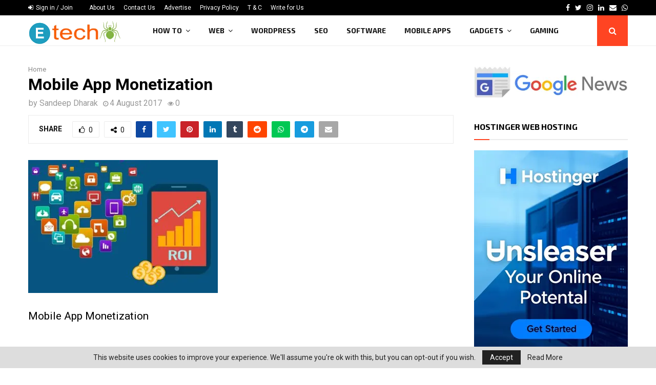

--- FILE ---
content_type: text/html; charset=utf-8
request_url: https://www.google.com/recaptcha/api2/aframe
body_size: 187
content:
<!DOCTYPE HTML><html><head><meta http-equiv="content-type" content="text/html; charset=UTF-8"></head><body><script nonce="CRwnJqW59TZ5nuBGZKq3UQ">/** Anti-fraud and anti-abuse applications only. See google.com/recaptcha */ try{var clients={'sodar':'https://pagead2.googlesyndication.com/pagead/sodar?'};window.addEventListener("message",function(a){try{if(a.source===window.parent){var b=JSON.parse(a.data);var c=clients[b['id']];if(c){var d=document.createElement('img');d.src=c+b['params']+'&rc='+(localStorage.getItem("rc::a")?sessionStorage.getItem("rc::b"):"");window.document.body.appendChild(d);sessionStorage.setItem("rc::e",parseInt(sessionStorage.getItem("rc::e")||0)+1);localStorage.setItem("rc::h",'1765546342244');}}}catch(b){}});window.parent.postMessage("_grecaptcha_ready", "*");}catch(b){}</script></body></html>

--- FILE ---
content_type: text/plain
request_url: https://www.google-analytics.com/j/collect?v=1&_v=j102&a=1598641344&t=pageview&_s=1&dl=https%3A%2F%2Fwww.etechspider.com%2Fmobile-app-monetization-strategies%2Fmobile-app-monetization%2F&ul=en-us%40posix&dt=Mobile%20App%20Monetization%20%7C%20Etech%20Spider&sr=1280x720&vp=1280x720&_u=IEBAAEABAAAAACAAI~&jid=1873445870&gjid=906838541&cid=1986701712.1765546341&tid=UA-83570407-2&_gid=1232694917.1765546341&_r=1&_slc=1&z=1743278485
body_size: -451
content:
2,cG-W20SEKH5TP